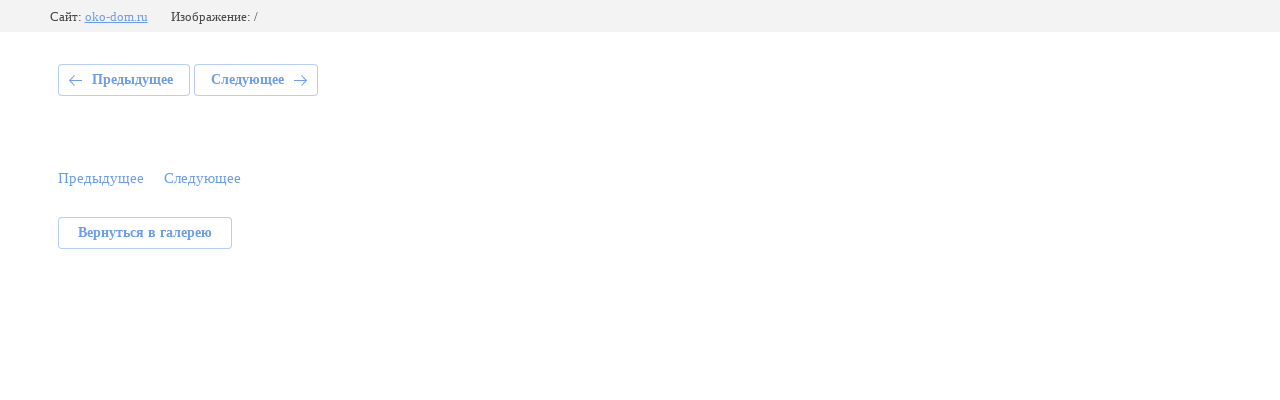

--- FILE ---
content_type: text/html; charset=utf-8
request_url: https://oko-dom.ru/shkafy-kupe/photo/574662701
body_size: 2312
content:
		
	
	





	






	<!doctype html>
	<html lang="ru">
	<head>
		<meta charset="UTF-8">
		<meta name="robots" content="all"/>
		<title>Шкафы-купе</title>
<!-- assets.top -->
<script src="/g/libs/nocopy/1.0.0/nocopy.for.all.js" ></script>
<!-- /assets.top -->

		<meta http-equiv="Content-Type" content="text/html; charset=UTF-8" />
		<meta name="description" content="Шкафы-купе от компании «Оконный дом»" />
		<meta name="keywords" content="оконный дом, шкаф-купе, шкафы, шкаф в прихожую, шкаф в детскую, шкаф в гостиную, монтаж, фото, фотографии, фотогалерея, каталог, новокузнецк, кемерово, томск, новосибирск, барнаул, омск, красноярск, тюмень, пермь, екатеринбург, уфа, самара, тольятти" />
		<meta name="yandex-verification" content="f526b591fc7e320c" />
<meta name="google-site-verification" content="IMVB-So9ILqA23zfr3UNxmcM2URtNCQKKplt_8bCdbM" />

            <!-- 46b9544ffa2e5e73c3c971fe2ede35a5 -->
            <script src='/shared/s3/js/lang/ru.js'></script>
            <script src='/shared/s3/js/common.min.js'></script>
        <link rel='stylesheet' type='text/css' href='/shared/s3/css/calendar.css' /><link rel="stylesheet" href="/g/libs/lightgallery-proxy-to-hs/lightgallery.proxy.to.hs.min.css" media="all" async>
<script src="/g/libs/lightgallery-proxy-to-hs/lightgallery.proxy.to.hs.stub.min.js"></script>
<script src="/g/libs/lightgallery-proxy-to-hs/lightgallery.proxy.to.hs.js" async></script>
<link rel="icon" href="/favicon.ico" type="image/x-icon">

<link rel='stylesheet' type='text/css' href='/t/images/__csspatch/1/patch.css'/>

<!--s3_require-->
<link rel="stylesheet" href="/g/basestyle/1.0.1/gallery2/gallery2.css" type="text/css"/>
<link rel="stylesheet" href="/g/basestyle/1.0.1/gallery2/gallery2.lightblue.css" type="text/css"/>
<script type="text/javascript" src="/g/basestyle/1.0.1/gallery2/gallery2.js" async></script>
<link rel="stylesheet" href="/t/v649/images/mosaic/modules_patch.scss.css" type="text/css"/>
<link rel="stylesheet" href="/t/v649/images/mosaic/symbols/symbol-il16dgzf7_styles.css" type="text/css"/>
<link rel="stylesheet" href="/t/v649/images/mosaic/symbols/symbol-ixaebapy0_styles.css" type="text/css"/>
<link rel="stylesheet" href="/t/v649/images/mosaic/symbols/symbol-iy9mlz5uf_styles.css" type="text/css"/>
<link rel="stylesheet" href="/t/v649/images/mosaic/symbols/symbol-iaideae4w_styles.css" type="text/css"/>
<link rel="stylesheet" href="/t/v649/images/mosaic/symbols/symbol-i019uq6y9_styles.css" type="text/css"/>
<link rel="stylesheet" href="/t/v649/images/mosaic/symbols/symbol-i2ee7ob5c_styles.css" type="text/css"/>
<!--/s3_require-->

<!--s3_goal-->
<script src="/g/s3/goal/1.0.0/s3.goal.js"></script>
<script>new s3.Goal({map:{"324705":{"goal_id":"324705","object_id":"28414305","event":"submit","system":"metrika","label":"OKODOM_BYSTREE","code":"anketa"},"324905":{"goal_id":"324905","object_id":"28414305","event":"submit","system":"analytics","label":"OKODOM_BYSTREE","code":"anketa"},"325105":{"goal_id":"325105","object_id":"28414305","event":"submit","system":"metrika","label":"OKO_VSE","code":"anketa"},"325305":{"goal_id":"325305","object_id":"28414505","event":"submit","system":"metrika","label":"OKODOM_RASSCHITAT","code":"anketa"},"325505":{"goal_id":"325505","object_id":"28414505","event":"submit","system":"analytics","label":"OKODOM_RASSCHITAT","code":"anketa"},"325705":{"goal_id":"325705","object_id":"28414505","event":"submit","system":"metrika","label":"OKO_VSE","code":"anketa"},"325905":{"goal_id":"325905","object_id":"28414705","event":"submit","system":"metrika","label":"OKODOM_ONLINE1","code":"anketa"},"326105":{"goal_id":"326105","object_id":"28414705","event":"submit","system":"analytics","label":"OKODOM_ONLINE1","code":"anketa"},"326305":{"goal_id":"326305","object_id":"28414705","event":"submit","system":"metrika","label":"OKO_VSE","code":"anketa"},"415501":{"goal_id":"415501","object_id":"17016101","event":"submit","system":"metrika","label":"ORDER","code":"anketa"},"415701":{"goal_id":"415701","object_id":"17016101","event":"submit","system":"analytics","label":"ORDER","code":"anketa"},"415901":{"goal_id":"415901","object_id":"17016701","event":"submit","system":"metrika","label":"OKODOM_ONLINE1","code":"anketa"},"416101":{"goal_id":"416101","object_id":"17016701","event":"submit","system":"analytics","label":"OKODOM_ONLINE1","code":"anketa"},"416301":{"goal_id":"416301","object_id":"17016501","event":"submit","system":"metrika","label":"OKODOM_RASSCHITAT","code":"anketa"},"416501":{"goal_id":"416501","object_id":"17016501","event":"submit","system":"analytics","label":"OKODOM_RASSCHITAT","code":"anketa"},"416701":{"goal_id":"416701","object_id":"17016301","event":"submit","system":"metrika","label":"OKODOM_BYSTREE","code":"anketa"},"416901":{"goal_id":"416901","object_id":"17016301","event":"submit","system":"analytics","label":"OKODOM_BYSTREE","code":"anketa"},"1580502":{"goal_id":"1580502","object_id":"17016101","event":"submit","system":"metrika","label":"OKO_VSE","code":"anketa"},"1580702":{"goal_id":"1580702","object_id":"17016301","event":"submit","system":"metrika","label":"OKO_VSE","code":"anketa"},"1580902":{"goal_id":"1580902","object_id":"17016501","event":"submit","system":"metrika","label":"OKO_VSE","code":"anketa"},"1581102":{"goal_id":"1581102","object_id":"17016701","event":"submit","system":"metrika","label":"OKO_VSE","code":"anketa"},"1581302":{"goal_id":"1581302","object_id":"17016901","event":"submit","system":"metrika","label":"OKO_VSE","code":"anketa"}}, goals: [], ecommerce:[]});</script>
<!--/s3_goal-->

	</head>
	<body>
		<div class="g-page g-page-gallery2 g-page-gallery2--photo">

		
		
			<div class="g-panel g-panel--fill g-panel--no-rounded g-panel--fixed-top">
	<div class="g-gallery2-info ">
				<div class="g-gallery2-info__item">
			<div class="g-gallery2-info__item-label">Сайт:</div>
			<a href="//oko-dom.ru" class="g-gallery2-info__item-value">oko-dom.ru</a>

			<div class="g-gallery2-info__item-label">Изображение: /</div>
		</div>
	</div>
</div>
			<h1></h1>
			
										
										
			
			
			<a href="/shkafy-kupe/photo" class="g-button g-button--invert g-button--arr-left">Предыдущее</a>
			<a href="/shkafy-kupe/photo" class="g-button g-button--invert g-button--arr-right">Следующее</a>

			
			<div class="g-gallery2-preview ">
	<img src="">
</div>

			
			<a href="/shkafy-kupe/photo" class="g-gallery2-thumb g-gallery2-thumb--prev">
	<span class="g-gallery2-thumb__image"><img src=""></span>
	<span class="g-link g-link--arr-left">Предыдущее</span>
</a>
			
			<a href="/shkafy-kupe/photo" class="g-gallery2-thumb g-gallery2-thumb--next">
	<span class="g-gallery2-thumb__image"><img src=""></span>
	<span class="g-link g-link--arr-right">Следующее</span>
</a>
			
			<div class="g-line"><a href="/shkafy-kupe/album" class="g-button g-button--invert">Вернуться в галерею</a></div>

		
			</div>

	
<!-- assets.bottom -->
<!-- </noscript></script></style> -->
<script src="/my/s3/js/site.min.js?1768978399" ></script>
<script >/*<![CDATA[*/
var megacounter_key="bc3a77e70a261f76b76759e08d5a5b7a";
(function(d){
    var s = d.createElement("script");
    s.src = "//counter.megagroup.ru/loader.js?"+new Date().getTime();
    s.async = true;
    d.getElementsByTagName("head")[0].appendChild(s);
})(document);
/*]]>*/</script>
<script >/*<![CDATA[*/
$ite.start({"sid":936344,"vid":940601,"aid":1109335,"stid":4,"cp":21,"active":true,"domain":"oko-dom.ru","lang":"ru","trusted":false,"debug":false,"captcha":4});
/*]]>*/</script>
<!-- /assets.bottom -->
</body>
	</html>


--- FILE ---
content_type: text/css
request_url: https://oko-dom.ru/t/images/__csspatch/1/patch.css
body_size: 73
content:
html .blocklist__item__outer--u-i4n9m2cmf:nth-child(5) .text--u-imn8wurcu { border-top-color: rgb(126, 225, 252); }
html .blocklist__item__outer--u-i4n9m2cmf:nth-child(5) .text--u-imn8wurcu { border-right-color: rgb(126, 225, 252); }
html .blocklist__item__outer--u-i4n9m2cmf:nth-child(5) .text--u-imn8wurcu { border-bottom-color: rgb(126, 225, 252); }
html .blocklist__item__outer--u-i4n9m2cmf:nth-child(5) .text--u-imn8wurcu { border-left-color: rgb(126, 225, 252); }
html .text--u-imn8wurcu { border-top-color: rgb(126, 225, 252); }
html .text--u-imn8wurcu { border-right-color: rgb(126, 225, 252); }
html .text--u-imn8wurcu { border-bottom-color: rgb(126, 225, 252); }
html .text--u-imn8wurcu { border-left-color: rgb(126, 225, 252); }


--- FILE ---
content_type: text/css
request_url: https://oko-dom.ru/t/v649/images/mosaic/modules_patch.scss.css
body_size: 8
content:
.text-block-wrap-div a {
  color: #610087; }

.content--u-it4kxaqk7 {
  display: block; }


--- FILE ---
content_type: text/css
request_url: https://oko-dom.ru/t/v649/images/mosaic/symbols/symbol-il16dgzf7_styles.css
body_size: 2696
content:
@font-face { font-family: "Roboto"; font-weight: 100; font-style: normal; font-display: swap; src: url("/g/fonts/roboto/roboto-t.woff2") format("woff2"), url("/g/fonts/roboto/roboto-t.woff") format("woff");}
@font-face { font-family: "Roboto"; font-weight: 100; font-style: italic; font-display: swap; src: url("/g/fonts/roboto/roboto-t-i.woff2") format("woff2"), url("/g/fonts/roboto/roboto-t-i.woff") format("woff");}
@font-face { font-family: "Roboto"; font-weight: 300; font-style: normal; font-display: swap; src: url("/g/fonts/roboto/roboto-l.woff2") format("woff2"), url("/g/fonts/roboto/roboto-l.woff") format("woff");}
@font-face { font-family: "Roboto"; font-weight: 300; font-style: italic; font-display: swap; src: url("/g/fonts/roboto/roboto-l-i.woff2") format("woff2"), url("/g/fonts/roboto/roboto-l-i.woff") format("woff");}
@font-face { font-family: "Roboto"; font-weight: 400; font-style: normal; font-display: swap; src: url("/g/fonts/roboto/roboto-r.woff2") format("woff2"), url("/g/fonts/roboto/roboto-r.woff") format("woff");}
@font-face { font-family: "Roboto"; font-weight: 400; font-style: italic; font-display: swap; src: url("/g/fonts/roboto/roboto-r-i.woff2") format("woff2"), url("/g/fonts/roboto/roboto-r-i.woff") format("woff");}
@font-face { font-family: "Roboto"; font-weight: 500; font-style: normal; font-display: swap; src: url("/g/fonts/roboto/roboto-m.woff2") format("woff2"), url("/g/fonts/roboto/roboto-m.woff") format("woff");}
@font-face { font-family: "Roboto"; font-weight: 500; font-style: italic; font-display: swap; src: url("/g/fonts/roboto/roboto-m-i.woff2") format("woff2"), url("/g/fonts/roboto/roboto-m-i.woff") format("woff");}
@font-face { font-family: "Roboto"; font-weight: 700; font-style: normal; font-display: swap; src: url("/g/fonts/roboto/roboto-b.woff2") format("woff2"), url("/g/fonts/roboto/roboto-b.woff") format("woff");}
@font-face { font-family: "Roboto"; font-weight: 700; font-style: italic; font-display: swap; src: url("/g/fonts/roboto/roboto-b-i.woff2") format("woff2"), url("/g/fonts/roboto/roboto-b-i.woff") format("woff");}
@font-face { font-family: "Roboto"; font-weight: 900; font-style: normal; font-display: swap; src: url("/g/fonts/roboto/roboto-bl.woff2") format("woff2"), url("/g/fonts/roboto/roboto-bl.woff") format("woff");}
@font-face { font-family: "Roboto"; font-weight: 900; font-style: italic; font-display: swap; src: url("/g/fonts/roboto/roboto-bl-i.woff2") format("woff2"), url("/g/fonts/roboto/roboto-bl-i.woff") format("woff");}
:root {
	--color-i810tuqao: 238, 238, 238;
	--color-ics91ibmn: 255, 255, 255;
	--color-i9kk0i15k: 0, 0, 0;
	--color-ihjqzx7q4: 97, 0, 135;
	--color-ivdc7rnxr: 0, 0, 0;
	--color-iyu5b9xg6: 107, 0, 173;
	--color-ilrph7593: 107, 0, 173;
	--color-ivwr1mbc4: 0, 0, 0;
	--color-ixf8d0cfq: 0, 189, 195;
	--color-icysi6rp1: 0, 0, 0;
	--color-ills2qfr1: 238, 238, 238;
	--color-ic1rmd1wu: 0, 0, 0;
	--color-imwx039uh: 0, 0, 0;
	--color-i1oq9d829: 0, 189, 195;
	--color-i8u04cppz: 255, 255, 255;
	--color-ifgksu26a: 0, 204, 227;
	--color-i9npjh3vi: 255, 255, 255;
	--color-iacgcwi0u: 0, 189, 195;
	--color-isvk53qpb: 0, 0, 0;
	--color-i2wbs0dwt: 0, 189, 195;
	--color-i6vmw5pkn: 255, 255, 255;
	--color-ijypqhxxj: 0, 204, 227;
	--color-i9y2kssui: 255, 255, 255;
	--color-ik5ibja2a: 0, 0, 0;
	--color-iomoij9x3: 0, 189, 195;
	--color-i4lroico0: 0, 0, 0;
	--color-if9vqjz5u: 238, 238, 238;
	--color-ipuku1t28: 0, 0, 0;
	--color-isw233l3j: 0, 0, 0;
	--color-i5k8jrk7l: 0, 189, 195;
	--color-iiqqudrad: 255, 255, 255;
	--color-iyk1jbjtw: 0, 204, 227;
	--color-iwzllo3gf: 255, 255, 255;
	--color-ix7ng3v4e: 0, 189, 195;
	--color-i1p9s65ji: 0, 0, 0;
	--color-ihirjq9vv: 0, 189, 195;
	--color-ing36zulh: 255, 255, 255;
	--color-i46dtz5zq: 0, 204, 227;
	--color-iq8rl6y61: 255, 255, 255;
}

.side-panel--u-il16dgzf7 { position: fixed; top: 0px; left: 0px; right: 0px; bottom: 0px; z-index: 10; pointer-events: none; display: block }
.side-panel__button-open--u-ij8qva0tg { width: 65px; min-height: 29px; background-color: rgba(var(--color-i810tuqao), 1); cursor: pointer; -webkit-box-flex: 0; -ms-flex-positive: 0; flex-grow: 0; flex-shrink: 0; margin-left: 0px; pointer-events: auto; height: 65px; margin-top: 72px; margin-right: 0px; display: none }
.side-panel__content--u-i9tp0ev6c { display: none; position: fixed; top: 0px; bottom: 0px; right: auto; width: 265px; background-color: rgba(var(--color-ics91ibmn), 1); box-shadow: 0px 0px 15px 0px rgba(var(--color-i9kk0i15k), 0.5); transform: none; pointer-events: auto; left: 0px }
.side-panel__button-close--u-i13j0on8f { position: absolute; z-index: 1; right: auto; top: 0px; font-size: 0px; width: 65px; min-height: 29px; background-color: rgba(var(--color-ihjqzx7q4), 1); cursor: pointer; left: 100%; height: 65px; margin-top: 69px; border-bottom-right-radius: 3px; border-top-right-radius: 3px; background-image: url("/d/close.png"); background-repeat: no-repeat; background-position: center center; background-size: auto; background-attachment: scroll; transition-property: all; transition-duration: 300ms; transition-delay: 0ms; transition-timing-function: ease }
.side-panel__button-close--u-i13j0on8f:hover, .side-panel__button-close--u-i13j0on8f.is-hover { background-color: rgba(var(--color-iyu5b9xg6), 1) }
.side-panel__button-close--u-i13j0on8f:active, .side-panel__button-close--u-i13j0on8f.is-active { background-color: rgba(var(--color-ilrph7593), 1) }
.side-panel__content-inner--u-iue5nhb5o { overflow-y: auto; max-height: 100%; min-height: 100%; position: relative; z-index: 0; display: -webkit-box; display: -ms-flexbox; display: flex; -webkit-box-orient: vertical; -webkit-box-direction: normal; -ms-flex-direction: column; flex-direction: column }
.side-panel__mask--u-irlmue5tv { display: none; position: absolute; top: 0px; right: 0px; bottom: 0px; left: 0px; background-color: rgba(var(--color-ivdc7rnxr), 0.5); transform: none; pointer-events: auto }
.ver-menu--u-i7p5antak { position: relative; width: 100%; padding-left: 25px; padding-top: 0px; padding-bottom: 0px; padding-right: 25px }
.ver-menu--u-i7p5antak .ver-menu__list { padding-top: 0px; padding-right: 0px; padding-bottom: 0px; padding-left: 0px; margin-top: 0px; margin-right: 0px; margin-bottom: 0px; margin-left: 0px; list-style-type: none }
.ver-menu--u-i7p5antak .ver-menu__link, .ver-menu--u-i7p5antak .ver-menu__sub_link { display: -webkit-box; display: -ms-flexbox; display: flex;  -webkit-box-align: center; -ms-flex-align: center; align-items: center; justify-content: space-between; cursor: pointer; text-decoration-line: none; padding-top: 5px; padding-right: 10px; padding-bottom: 5px; padding-left: 10px; color: rgba(var(--color-ivwr1mbc4), 1); font-family: Arial, Helvetica, sans-serif; font-size: 14px }
.ver-menu--u-i7p5antak .ver-menu__icon { background-color: rgba(var(--color-ixf8d0cfq), 1); width: 30px; height: 30px; margin-left: 6px; border-top-left-radius: 3px; border-top-right-radius: 3px; border-bottom-right-radius: 3px; border-bottom-left-radius: 3px; background-image: url("/d/down.png"); background-repeat: no-repeat; background-position: center center; background-size: 10px auto; background-attachment: scroll; flex-shrink: 0; -webkit-box-flex: 0; -ms-flex-positive: 0; flex-grow: 0; margin-top: 0px }
.ver-menu--u-i7p5antak .ver-menu__sub_icon { background-color: rgba(var(--color-icysi6rp1), 1); width: 10px; height: 10px; margin-left: 10px }
.ver-menu--u-i7p5antak .ver-menu__sub_list { display: none; z-index: 10; list-style-type: none; background-color: rgba(var(--color-ills2qfr1), 1); padding-top: 7px; padding-right: 7px; padding-bottom: 7px; padding-left: 7px; margin-top: 0px; margin-right: 0px; margin-bottom: 0px; margin-left: 0px; border-top-left-radius: 3px; border-top-right-radius: 3px; border-bottom-right-radius: 3px; border-bottom-left-radius: 3px }
.ver-menu--u-i7p5antak .ver-menu__sub_item { vertical-align: top }
.ver-menu--u-i7p5antak .ver-menu__sub_link { cursor: pointer; text-decoration-line: none; padding-top: 5px; padding-right: 10px; padding-bottom: 5px; padding-left: 10px; color: rgba(var(--color-ic1rmd1wu), 1); font-size: 14px }
.ver-menu--u-i7p5antak .ver-menu__link { padding-bottom: 10px; padding-top: 10px; height: auto; min-height: 50px; font-family: Roboto, sans-serif; font-size: 15px; margin-left: 0px; margin-top: 0px; transition-property: all; transition-duration: 300ms; transition-delay: 0ms; transition-timing-function: ease }
.ver-menu--u-i7p5antak .ver-menu__item { border-bottom-style: solid; border-bottom-width: 1px; border-bottom-color: rgba(var(--color-imwx039uh), 0.1) }
.ver-menu--u-i7p5antak .ver-menu__item:last-child { border-bottom-width: 1px }
.ver-menu--u-i7p5antak .ver-menu__link:hover, .ver-menu--u-i7p5antak .ver-menu__link.is-hover { background-color: rgba(var(--color-i1oq9d829), 1); color: rgba(var(--color-i8u04cppz), 1); border-top-left-radius: 3px; border-top-right-radius: 3px; border-bottom-right-radius: 3px; border-bottom-left-radius: 3px }
.ver-menu--u-i7p5antak .ver-menu__link:active, .ver-menu--u-i7p5antak .ver-menu__link.is-active { background-color: rgba(var(--color-ifgksu26a), 1); border-top-left-radius: 3px; border-top-right-radius: 3px; border-bottom-right-radius: 3px; border-bottom-left-radius: 3px; color: rgba(var(--color-i9npjh3vi), 1) }
.ver-menu--u-i7p5antak .ver-menu__sub_list > .ver-menu__sub_item { border-bottom-style: solid; border-bottom-width: 1px; border-bottom-color: rgba(var(--color-isvk53qpb), 0.1) }
.ver-menu--u-i7p5antak .ver-menu__sub_list > .ver-menu__sub_item:last-child { border-bottom-width: 0px }
.ver-menu--u-i7p5antak .ver-menu__sub_list > .ver-menu__sub_item > .ver-menu__sub_link { font-family: Roboto, sans-serif; line-height: 13px; padding-bottom: 10px; padding-top: 10px; transition-property: all; transition-duration: 300ms; transition-delay: 0ms; transition-timing-function: ease }
.ver-menu--u-i7p5antak .ver-menu__sub_list > .ver-menu__sub_item > .ver-menu__sub_link:hover, .ver-menu--u-i7p5antak .ver-menu__sub_list > .ver-menu__sub_item > .ver-menu__sub_link.is-hover { background-color: rgba(var(--color-i2wbs0dwt), 1); color: rgba(var(--color-i6vmw5pkn), 1); border-top-left-radius: 3px; border-top-right-radius: 3px; border-bottom-right-radius: 3px; border-bottom-left-radius: 3px; line-height: 13px }
.ver-menu--u-i7p5antak .ver-menu__sub_list > .ver-menu__sub_item > .ver-menu__sub_link:active, .ver-menu--u-i7p5antak .ver-menu__sub_list > .ver-menu__sub_item > .ver-menu__sub_link.is-active { background-color: rgba(var(--color-ijypqhxxj), 1); color: rgba(var(--color-i9y2kssui), 1); border-top-left-radius: 3px; border-top-right-radius: 3px; border-bottom-right-radius: 3px; border-bottom-left-radius: 3px }
.ver-menu--u-i7p5antak .ver-menu__sub_list > .ver-menu__sub_item > .ver-menu__sub_link > .ver-menu__sub_icon { flex-shrink: 0; width: 25px; height: 25px; background-color: rgba(var(--color-iacgcwi0u), 1); border-top-left-radius: 3px; border-top-right-radius: 3px; border-bottom-right-radius: 3px; border-bottom-left-radius: 3px; background-image: url("/d/down.png"); background-repeat: no-repeat; background-position: center center; background-size: 10px auto; background-attachment: scroll; -webkit-box-flex: 0; -ms-flex-positive: 0; flex-grow: 0 }
.ver-menu--u-i7p5antak .ver-menu__sub_list .ver-menu__sub_list > .ver-menu__sub_item > .ver-menu__sub_link { margin-left: 0px }
.ver-menu--u-il5j60e74 { position: relative; width: 100%; padding-left: 25px; padding-top: 25px; padding-bottom: 0px; padding-right: 25px; display: block; -webkit-box-orient: vertical; -webkit-box-direction: normal; -ms-flex-direction: column; flex-direction: column; -ms-flex-order: -1; -webkit-order: -1; order: -1 }
.ver-menu--u-il5j60e74 .ver-menu__list { padding-top: 0px; padding-right: 0px; padding-bottom: 0px; padding-left: 0px; margin-top: 0px; margin-right: 0px; margin-bottom: 0px; margin-left: 0px; list-style-type: none }
.ver-menu--u-il5j60e74 .ver-menu__link, .ver-menu--u-il5j60e74 .ver-menu__sub_link { display: -webkit-box; display: -ms-flexbox; display: flex;  -webkit-box-align: center; -ms-flex-align: center; align-items: center; justify-content: space-between; cursor: pointer; text-decoration-line: none; padding-top: 5px; padding-right: 10px; padding-bottom: 5px; padding-left: 10px; color: rgba(var(--color-ik5ibja2a), 1); font-family: Arial, Helvetica, sans-serif; font-size: 14px }
.ver-menu--u-il5j60e74 .ver-menu__icon { background-color: rgba(var(--color-iomoij9x3), 1); width: 30px; height: 30px; margin-left: 6px; border-top-left-radius: 3px; border-top-right-radius: 3px; border-bottom-right-radius: 3px; border-bottom-left-radius: 3px; background-image: url("/d/down.png"); background-repeat: no-repeat; background-position: center center; background-size: 10px auto; background-attachment: scroll; flex-shrink: 0; -webkit-box-flex: 0; -ms-flex-positive: 0; flex-grow: 0; margin-top: 0px }
.ver-menu--u-il5j60e74 .ver-menu__sub_icon { background-color: rgba(var(--color-i4lroico0), 1); width: 10px; height: 10px; margin-left: 10px }
.ver-menu--u-il5j60e74 .ver-menu__sub_list { display: none; z-index: 10; list-style-type: none; background-color: rgba(var(--color-if9vqjz5u), 1); padding-top: 7px; padding-right: 7px; padding-bottom: 7px; padding-left: 7px; margin-top: 0px; margin-right: 0px; margin-bottom: 0px; margin-left: 0px; border-top-left-radius: 3px; border-top-right-radius: 3px; border-bottom-right-radius: 3px; border-bottom-left-radius: 3px }
.ver-menu--u-il5j60e74 .ver-menu__sub_item { vertical-align: top }
.ver-menu--u-il5j60e74 .ver-menu__sub_link { cursor: pointer; text-decoration-line: none; padding-top: 5px; padding-right: 10px; padding-bottom: 5px; padding-left: 10px; color: rgba(var(--color-ipuku1t28), 1); font-size: 14px }
.ver-menu--u-il5j60e74 .ver-menu__link { padding-bottom: 10px; padding-top: 10px; height: auto; min-height: 50px; font-family: Roboto, sans-serif; font-size: 15px; margin-left: 0px; margin-top: 0px; transition-property: all; transition-duration: 300ms; transition-delay: 0ms; transition-timing-function: ease }
.ver-menu--u-il5j60e74 .ver-menu__item { border-bottom-style: solid; border-bottom-width: 1px; border-bottom-color: rgba(var(--color-isw233l3j), 0.1) }
.ver-menu--u-il5j60e74 .ver-menu__item:last-child { border-bottom-width: 0px }
.ver-menu--u-il5j60e74 .ver-menu__link:hover, .ver-menu--u-il5j60e74 .ver-menu__link.is-hover { background-color: rgba(var(--color-i5k8jrk7l), 1); color: rgba(var(--color-iiqqudrad), 1); border-top-left-radius: 3px; border-top-right-radius: 3px; border-bottom-right-radius: 3px; border-bottom-left-radius: 3px }
.ver-menu--u-il5j60e74 .ver-menu__link:active, .ver-menu--u-il5j60e74 .ver-menu__link.is-active { background-color: rgba(var(--color-iyk1jbjtw), 1); border-top-left-radius: 3px; border-top-right-radius: 3px; border-bottom-right-radius: 3px; border-bottom-left-radius: 3px; color: rgba(var(--color-iwzllo3gf), 1) }
.ver-menu--u-il5j60e74 .ver-menu__sub_list > .ver-menu__sub_item { border-bottom-style: solid; border-bottom-width: 1px; border-bottom-color: rgba(var(--color-i1p9s65ji), 0.1) }
.ver-menu--u-il5j60e74 .ver-menu__sub_list > .ver-menu__sub_item:last-child { border-bottom-width: 0px }
.ver-menu--u-il5j60e74 .ver-menu__sub_list > .ver-menu__sub_item > .ver-menu__sub_link { font-family: Roboto, sans-serif; line-height: 13px; padding-bottom: 10px; padding-top: 10px; transition-property: all; transition-duration: 300ms; transition-delay: 0ms; transition-timing-function: ease }
.ver-menu--u-il5j60e74 .ver-menu__sub_list > .ver-menu__sub_item > .ver-menu__sub_link:hover, .ver-menu--u-il5j60e74 .ver-menu__sub_list > .ver-menu__sub_item > .ver-menu__sub_link.is-hover { background-color: rgba(var(--color-ihirjq9vv), 1); color: rgba(var(--color-ing36zulh), 1); border-top-left-radius: 3px; border-top-right-radius: 3px; border-bottom-right-radius: 3px; border-bottom-left-radius: 3px; line-height: 13px }
.ver-menu--u-il5j60e74 .ver-menu__sub_list > .ver-menu__sub_item > .ver-menu__sub_link:active, .ver-menu--u-il5j60e74 .ver-menu__sub_list > .ver-menu__sub_item > .ver-menu__sub_link.is-active { background-color: rgba(var(--color-i46dtz5zq), 1); color: rgba(var(--color-iq8rl6y61), 1); border-top-left-radius: 35px; border-top-right-radius: 35px; border-bottom-right-radius: 35px; border-bottom-left-radius: 35px }
.ver-menu--u-il5j60e74 .ver-menu__sub_list > .ver-menu__sub_item > .ver-menu__sub_link > .ver-menu__sub_icon { flex-shrink: 0; width: 25px; height: 25px; background-color: rgba(var(--color-ix7ng3v4e), 1); border-top-left-radius: 3px; border-top-right-radius: 3px; border-bottom-right-radius: 3px; border-bottom-left-radius: 3px; background-image: url("/d/down.png"); background-repeat: no-repeat; background-position: center center; background-size: 10px auto; background-attachment: scroll; -webkit-box-flex: 0; -ms-flex-positive: 0; flex-grow: 0 }
.ver-menu--u-il5j60e74 .ver-menu__sub_list .ver-menu__sub_list > .ver-menu__sub_item > .ver-menu__sub_link { margin-left: 0px }

@media (max-width: 991px) {
	.side-panel--u-il16dgzf7 { display: block }
	.side-panel__button-open--u-ij8qva0tg { width: 50px; height: 50px; margin-top: 5px; margin-left: 5px; border-top-left-radius: 3px; border-top-right-radius: 3px; border-bottom-right-radius: 3px; border-bottom-left-radius: 3px; background-image: url("/d/more.png"); background-repeat: no-repeat; background-position: center center; background-size: auto; background-attachment: scroll; display: block }
}

@media (max-width: 767px) {
	.side-panel--u-il16dgzf7 { display: block }
}

@media (max-width: 479px) {
	.side-panel--u-il16dgzf7 { display: block }
	.side-panel__button-close--u-i13j0on8f { width: 55px; height: 55px }
}

--- FILE ---
content_type: text/css
request_url: https://oko-dom.ru/t/v649/images/mosaic/symbols/symbol-ixaebapy0_styles.css
body_size: 3236
content:
@font-face { font-family: "Roboto"; font-weight: 100; font-style: normal; font-display: swap; src: url("/g/fonts/roboto/roboto-t.woff2") format("woff2"), url("/g/fonts/roboto/roboto-t.woff") format("woff");}
@font-face { font-family: "Roboto"; font-weight: 100; font-style: italic; font-display: swap; src: url("/g/fonts/roboto/roboto-t-i.woff2") format("woff2"), url("/g/fonts/roboto/roboto-t-i.woff") format("woff");}
@font-face { font-family: "Roboto"; font-weight: 300; font-style: normal; font-display: swap; src: url("/g/fonts/roboto/roboto-l.woff2") format("woff2"), url("/g/fonts/roboto/roboto-l.woff") format("woff");}
@font-face { font-family: "Roboto"; font-weight: 300; font-style: italic; font-display: swap; src: url("/g/fonts/roboto/roboto-l-i.woff2") format("woff2"), url("/g/fonts/roboto/roboto-l-i.woff") format("woff");}
@font-face { font-family: "Roboto"; font-weight: 400; font-style: normal; font-display: swap; src: url("/g/fonts/roboto/roboto-r.woff2") format("woff2"), url("/g/fonts/roboto/roboto-r.woff") format("woff");}
@font-face { font-family: "Roboto"; font-weight: 400; font-style: italic; font-display: swap; src: url("/g/fonts/roboto/roboto-r-i.woff2") format("woff2"), url("/g/fonts/roboto/roboto-r-i.woff") format("woff");}
@font-face { font-family: "Roboto"; font-weight: 500; font-style: normal; font-display: swap; src: url("/g/fonts/roboto/roboto-m.woff2") format("woff2"), url("/g/fonts/roboto/roboto-m.woff") format("woff");}
@font-face { font-family: "Roboto"; font-weight: 500; font-style: italic; font-display: swap; src: url("/g/fonts/roboto/roboto-m-i.woff2") format("woff2"), url("/g/fonts/roboto/roboto-m-i.woff") format("woff");}
@font-face { font-family: "Roboto"; font-weight: 700; font-style: normal; font-display: swap; src: url("/g/fonts/roboto/roboto-b.woff2") format("woff2"), url("/g/fonts/roboto/roboto-b.woff") format("woff");}
@font-face { font-family: "Roboto"; font-weight: 700; font-style: italic; font-display: swap; src: url("/g/fonts/roboto/roboto-b-i.woff2") format("woff2"), url("/g/fonts/roboto/roboto-b-i.woff") format("woff");}
@font-face { font-family: "Roboto"; font-weight: 900; font-style: normal; font-display: swap; src: url("/g/fonts/roboto/roboto-bl.woff2") format("woff2"), url("/g/fonts/roboto/roboto-bl.woff") format("woff");}
@font-face { font-family: "Roboto"; font-weight: 900; font-style: italic; font-display: swap; src: url("/g/fonts/roboto/roboto-bl-i.woff2") format("woff2"), url("/g/fonts/roboto/roboto-bl-i.woff") format("woff");}
:root {
	--color-i0iw80hut: 255, 255, 255;
	--color-i43e32hf5: 255, 255, 255;
	--color-ignjpggqn: 226, 226, 226;
	--color-i6reyvnfn: 226, 226, 226;
	--color-iq2fdxb88: 226, 226, 226;
	--color-ighoo04fd: 226, 226, 226;
	--color-irtut1r8y: 0, 189, 195;
	--color-ihfknl15g: 255, 255, 255;
	--color-ild43d5ge: 255, 255, 255;
	--color-iftffnm3i: 0, 0, 238;
	--color-it95p3uh6: 0, 0, 0;
	--color-ipwkmpcv4: 56, 163, 204;
	--color-iy2yu0i58: 49, 49, 49;
	--color-i14z5qy9f: 155, 155, 155;
	--color-ipg5nu1oa: 55, 52, 53;
	--color-ikmsy0i2n: 54, 54, 54;
	--color-iw5tpktmu: 55, 52, 53;
	--color-ifrnicxt8: 70, 70, 70;
	--color-imqq77652: 105, 105, 105;
	--color-iys4iwbss: 97, 0, 135;
	--color-i81ugrhua: 255, 255, 255;
	--color-iumop1nm0: 0, 0, 0;
	--color-i7i8arqxq: 0, 0, 0;
	--color-ipn9ctqtj: 232, 64, 0;
	--color-ighnj5i9v: 0, 189, 195;
	--color-iwxtlkyfk: 254, 254, 254;
	--color-iqh65pdc1: 235, 235, 235;
	--color-iosl23h6e: 235, 235, 235;
}

.link-universal--u-iclul3i1v { display: -webkit-inline-box; display: -ms-inline-flexbox; display: inline-flex; cursor: pointer; vertical-align: top; padding-top: 0px; padding-right: 0px; padding-bottom: 0px; padding-left: 0px; font-family: Arial, Helvetica, sans-serif; font-size: 12px; line-height: normal; background-color: rgba(var(--color-i0iw80hut), 1); color: rgba(var(--color-i43e32hf5), 1); position: fixed; text-decoration-line: none; width: 65px; height: 65px; border-top-left-radius: 3px; border-top-right-radius: 3px; border-bottom-right-radius: 3px; border-bottom-left-radius: 3px; border-top-style: solid; border-top-width: 1px; border-right-style: solid; border-right-width: 1px; border-bottom-style: solid; border-bottom-width: 1px; border-left-style: solid; border-left-width: 1px; border-top-color: rgba(var(--color-ignjpggqn), 1); border-right-color: rgba(var(--color-i6reyvnfn), 1); border-bottom-color: rgba(var(--color-iq2fdxb88), 1); border-left-color: rgba(var(--color-ighoo04fd), 1); background-image: url("/d/more.png"); background-repeat: no-repeat; background-position: center center; background-size: auto; background-attachment: scroll; flex-shrink: 0; transition-property: all; transition-duration: 300ms; transition-delay: 0ms; transition-timing-function: ease; z-index: 15 }
.link-universal--u-iclul3i1v:hover, .link-universal--u-iclul3i1v.is-hover { background-color: rgba(var(--color-iqh65pdc1), 1) }
.link-universal--u-iclul3i1v:active, .link-universal--u-iclul3i1v.is-active { background-color: rgba(var(--color-iosl23h6e), 1) }
.text--u-ix6l7uhxq { display: none }
.div--u-iv6vg0czp { width: 1700px; position: absolute; display: inline-block; min-height: 65px; height: 65px; background-color: rgba(var(--color-irtut1r8y), 1); left: -1719px; border-bottom-right-radius: 3px; border-top-right-radius: 3px; margin-left: auto; margin-right: auto }
.container--u-ixaebapy0 { width: 100%; max-width: 1150px; margin-top: 0px; margin-right: auto; margin-bottom: 0px; margin-left: auto; position: relative; padding-left: 0px; display: -webkit-box; display: -ms-flexbox; display: flex;  -webkit-box-align: center; -ms-flex-align: center; align-items: center }
.div--u-ix4px3u23 { width: 100%; position: relative; -webkit-box-flex: 0; -ms-flex-positive: 0; flex-grow: 0; height: auto; display: -webkit-box; display: -ms-flexbox; display: flex; margin-top: 0px; margin-bottom: 0; justify-content: flex-start;  -webkit-box-align: center; -ms-flex-align: center; align-items: center; margin-left: 85px; padding-top: 0px }
.link-universal--u-iw304gr9k { display: block; cursor: none; text-decoration-line: none; margin-right: 18px; flex-shrink: 0; -webkit-box-flex: 0; -ms-flex-positive: 0; flex-grow: 0; z-index: 1 }
.imageFit--u-iv03l5c1y { position: relative; display: block; vertical-align: top; overflow-x: hidden; overflow-y: hidden; width: 100%; height: 65px; margin-left: 0px; margin-top: 0px; margin-right: 0px; background-color: rgba(var(--color-ihfknl15g), 1); background-image: linear-gradient(rgba(var(--color-ild43d5ge), 1) 0%, rgba(var(--color-ild43d5ge), 1) 100%); background-repeat: no-repeat; background-position: left 0px top 0px; background-size: auto; background-attachment: scroll; outline-color: rgba(var(--color-iftffnm3i), 0); opacity: 1 }
.imageFit__img--u-igsvzl1ho { object-fit: contain; width: 100%; height: 100% }
.imageFit__overlay--u-in64kvo6y { display: none; position: absolute; left: 0px; right: 0px; top: 0px; bottom: 0px; background-color: rgba(var(--color-it95p3uh6), 0.4) }
.imageFit__zoom--u-imhboo7g4 { display: none; position: absolute; right: 10px; bottom: 10px; width: 20px; height: 20px; background-color: rgba(var(--color-ipwkmpcv4), 1) }
.svg_image--u-i9uzm71m0 { position: relative; display: -webkit-inline-box; display: -ms-inline-flexbox; display: inline-flex; vertical-align: top; justify-content: center;  -webkit-box-align: center; -ms-flex-align: center; align-items: center; height: 20px; width: 20px; overflow-x: hidden; overflow-y: hidden }
.svg_image--u-i9uzm71m0 svg { flex-shrink: 0; width: 100%; height: 100% }
.div--u-ins9xr7ym { width: auto; position: relative; display: block; margin-top: 0; margin-bottom: 0; margin-left: 0px; margin-right: 0px }
.link-universal--u-ijuihovsw { display: -webkit-inline-box; display: -ms-inline-flexbox; display: inline-flex; cursor: pointer; text-decoration-line: none; width: 100% }
.heading--u-ijmti1n0w { font-size: 25px; line-height: normal; margin-top: 0px; margin-right: 0px; margin-bottom: 0px; margin-left: 0px; display: -webkit-box; display: -ms-flexbox; display: flex; position: relative; color: rgba(var(--color-iy2yu0i58), 1); font-weight: 700 }
.text--u-ibdqi8tf5 { display: -webkit-box; display: -ms-flexbox; display: flex; font-size: 15px; line-height: normal; vertical-align: top; position: relative; color: rgba(var(--color-i14z5qy9f), 1); font-weight: 400 }
.div--u-iepaqglj4 { width: 427px; position: relative; display: -webkit-box; display: -ms-flexbox; display: flex; margin-left: 0; margin-right: 0; -webkit-box-flex: 1; -ms-flex-positive: 1; flex-grow: 1; flex-shrink: 0; margin-top: 0; margin-bottom: 0;  -webkit-box-align: center; -ms-flex-align: center; align-items: center; justify-content: space-between }
.div--u-ih3cfsms5 { width: 254px; position: relative; display: -webkit-box; display: -ms-flexbox; display: flex; -webkit-box-flex: 0; -ms-flex-positive: 0; flex-grow: 0; flex-shrink: 1; height: 84px; margin-top: 0px; margin-bottom: 0px }
.div--u-iosdl426e { width: 35px; position: relative; display: -webkit-box; display: -ms-flexbox; display: flex; height: 35px; margin-left: 0px; margin-right: 015px; margin-top: auto; margin-bottom: auto;  -webkit-box-align: center; -ms-flex-align: center; align-items: center; justify-content: center; -webkit-box-flex: 1; -ms-flex-positive: 1; flex-grow: 1; flex-shrink: 0 }
.svg_image--u-i5b715kwx { position: relative; display: -webkit-inline-box; display: -ms-inline-flexbox; display: inline-flex; vertical-align: top; justify-content: center;  -webkit-box-align: center; -ms-flex-align: center; align-items: center; height: 25px; width: 25px; overflow-x: hidden; overflow-y: hidden; opacity: 1 }
.svg_image--u-i5b715kwx > svg { flex-shrink: 0 }
.svg_image--u-i5b715kwx svg { width: 100%; height: 100% }
.svg_image--u-i5b715kwx .g-ihng93pna { fill: rgba(var(--color-ipg5nu1oa), 1) }
.svg_image--u-i5b715kwx .g-id8gdmhh9 { fill: rgba(var(--color-iw5tpktmu), 1) }
.svg_image--u-i5b715kwx .path-iz2kwn67c { fill: rgba(var(--color-ighnj5i9v), 1) }
.div--u-ixrh4oryz { width: 100%; position: relative; display: inline-block; -webkit-box-flex: 0; -ms-flex-positive: 0; flex-grow: 0; flex-shrink: 1; margin-left: 0px; margin-top: auto; margin-bottom: auto }
.heading--u-i1gzk887l { font-size: 13px; line-height: normal; margin-top: 0px; margin-right: 0px; margin-bottom: 0px; margin-left: 0px; display: -webkit-box; display: -ms-flexbox; display: flex; position: relative; color: rgba(var(--color-ikmsy0i2n), 0.75) }
.list__item--u-ird83f7i9 { padding-top: 0px; padding-right: 0px; padding-bottom: 0px; padding-left: 0px }
.list--u-iykslx7bb { display: block; margin-bottom: 0px; overflow-y: visible; overflow-x: visible }
.link-universal--u-i1249togc { display: -webkit-box; display: -ms-flexbox; display: flex; cursor: pointer; text-decoration-line: none }
.text--u-in65r6wcm { color: rgba(var(--color-ifrnicxt8), 1); font-weight: 700; font-size: 18px }
.text--u-i9if89ye9 { display: -webkit-box; display: -ms-flexbox; display: flex; font-size: 12px; line-height: normal; vertical-align: top; position: relative; color: rgba(var(--color-imqq77652), 0.75) }
.link-universal--u-ipq8gyhxj { display: -webkit-inline-box; display: -ms-inline-flexbox; display: inline-flex; cursor: pointer; vertical-align: top; padding-top: 5px; padding-right: 29px; padding-bottom: 5px; padding-left: 17px; font-family: Roboto, sans-serif; font-size: 16px; line-height: 14px; background-color: rgba(var(--color-iys4iwbss), 1); color: rgba(var(--color-i81ugrhua), 1); position: relative; text-decoration-line: none; width: 180px; height: 65px; justify-content: center;  -webkit-box-align: center; -ms-flex-align: center; align-items: center; border-top-left-radius: 3px; border-top-right-radius: 3px; border-bottom-right-radius: 3px; border-bottom-left-radius: 3px; background-image: none; background-repeat: repeat; background-position: 0 0; background-size: auto; background-attachment: scroll; text-transform: none; font-weight: 300; margin-left: 15px; -webkit-box-flex: 0; -ms-flex-positive: 0; flex-grow: 0; flex-shrink: 0; box-shadow: none; transition-property: all; transition-duration: 300ms; transition-delay: 0ms; transition-timing-function: ease }
.link-universal--u-ipq8gyhxj:hover, .link-universal--u-ipq8gyhxj.is-hover { background-image: none; background-repeat: repeat; background-position: 0 0; background-size: auto; background-attachment: scroll; opacity: 0.8; box-shadow: none }
.link-universal--u-ipq8gyhxj:active, .link-universal--u-ipq8gyhxj.is-active { background-image: none; background-repeat: repeat; background-position: 0 0; background-size: auto; background-attachment: scroll; opacity: 0.9 }
.svg_image--u-iyzn1q1js { position: relative; display: -webkit-inline-box; display: -ms-inline-flexbox; display: inline-flex; vertical-align: top; justify-content: center;  -webkit-box-align: center; -ms-flex-align: center; align-items: center; height: 25px; width: 25px; overflow-x: hidden; overflow-y: hidden; margin-right: 15px; flex-shrink: 0; -webkit-box-flex: 1; -ms-flex-positive: 1; flex-grow: 1 }
.svg_image--u-iyzn1q1js > svg { flex-shrink: 0 }
.svg_image--u-iyzn1q1js svg { width: 100%; height: 100% }
.svg_image--u-iyzn1q1js .path-ii0s9u4ir { fill: rgba(var(--color-iwxtlkyfk), 1) }
.text--u-i0jcnk7og { font-size: 20px; letter-spacing: 1px; line-height: 18px; margin-left: 0; margin-right: 0 }

@media (max-width: 991px) {
	.div--u-ix4px3u23 { margin-top: 0px; -webkit-box-orient: horizontal; -webkit-box-direction: normal; -ms-flex-direction: row; flex-direction: row; margin-left: 0px; justify-content: flex-start }
	.heading--u-ijmti1n0w { text-align: left }
	.text--u-ibdqi8tf5 { text-align: left; justify-content: flex-start; margin-left: 0px; margin-right: 0px }
	.div--u-ins9xr7ym { width: 100%; display: -webkit-box; display: -ms-flexbox; display: flex; -webkit-box-orient: vertical; -webkit-box-direction: normal; -ms-flex-direction: column; flex-direction: column; -webkit-box-align: start; -ms-flex-align: start; align-items: flex-start }
	.link-universal--u-ijuihovsw { justify-content: flex-start;  -webkit-box-align: center; -ms-flex-align: center; align-items: center }
	.link-universal--u-iw304gr9k { margin-right: 25px; margin-bottom: 0px }
	.imageFit--u-iv03l5c1y { width: 100%; height: 70px }
	.heading--u-i1gzk887l { display: none }
	.text--u-i9if89ye9 { display: block; text-align: left }
	.div--u-ih3cfsms5 { width: 100% }
	.svg_image--u-i5b715kwx { display: none }
	.div--u-iosdl426e { display: none }
	.link-universal--u-i1249togc { justify-content: flex-start; text-align: left }
	.text--u-in65r6wcm { text-align: left }
	.div--u-iepaqglj4 { display: none }
	.div--u-iv6vg0czp { display: none }
	.link-universal--u-iclul3i1v { width: 50px; height: 50px; display: none }
}

@media (max-width: 767px) {
	.text--u-in65r6wcm { margin-left: 0px; margin-right: 0px; width: 100% }
	.link-universal--u-i1249togc { margin-left: 0px; margin-right: 0px; width: 100% }
	.list__item--u-ird83f7i9 { margin-left: 0px; margin-right: 0px; width: 100% }
	.list--u-iykslx7bb { margin-left: 0px; margin-right: 0px; width: 100% }
	.div--u-ixrh4oryz { margin-left: 0px; margin-right: 0px; width: 100% }
	.div--u-ih3cfsms5 { margin-left: 0px; margin-right: 0px; width: 100% }
	.div--u-ix4px3u23 { -webkit-box-orient: vertical; -webkit-box-direction: normal; -ms-flex-direction: column; flex-direction: column; justify-content: center }
	.div--u-ins9xr7ym {  -webkit-box-align: center; -ms-flex-align: center; align-items: center }
	.link-universal--u-ijuihovsw { justify-content: center }
}

@media (max-width: 479px) {
	.heading--u-ijmti1n0w { font-size: 22px }
	.text--u-ibdqi8tf5 { font-size: 13px }
	.imageFit--u-iv03l5c1y { width: 100%; height: 55px }
	.link-universal--u-iw304gr9k { margin-right: 0px; margin-left: 0px }
	.div--u-ix4px3u23 { -webkit-box-orient: vertical; -webkit-box-direction: normal; -ms-flex-direction: column; flex-direction: column; -webkit-box-align: start; -ms-flex-align: start; align-items: flex-start }
}

--- FILE ---
content_type: text/css
request_url: https://oko-dom.ru/t/v649/images/mosaic/symbols/symbol-iy9mlz5uf_styles.css
body_size: 2028
content:

:root {
	--color-ifylwb3r1: 20, 28, 36;
	--color-isbkwxa4o: 255, 255, 255;
	--color-i38fapu2q: 55, 52, 53;
	--color-iswxsl0kg: 255, 255, 255;
	--color-iilxpc7ke: 55, 52, 53;
	--color-ibd1o4u1k: 255, 255, 255;
	--color-iuhfxden1: 255, 255, 255;
	--color-i8m3nmj5q: 255, 255, 255;
	--color-iv28ae6a3: 55, 52, 53;
	--color-igvd348vp: 55, 52, 53;
	--color-i46xx6gie: 255, 255, 255;
	--color-igwa1ybcy: 74, 144, 226;
	--color-itr4v91mu: 74, 144, 226;
	--color-ift8kfy63: 74, 144, 226;
	--color-is21dohha: 74, 144, 226;
	--color-ifyya9h3y: 254, 254, 254;
	--color-iqtx90zzp: 254, 254, 254;
	--color-ibexgaivf: 254, 254, 254;
	--color-i4p98if9u: 20, 28, 36;
	--color-iu8pww9sz: 255, 255, 255;
}

.section--u-iy9mlz5uf { display: block; width: 100%; position: relative; background-color: rgba(var(--color-ifylwb3r1), 1); padding-left: 4.66%; padding-right: 4.66% }
.container--u-ivpkv03kd { width: 100%; max-width: 1200px; margin-top: 0px; margin-right: auto; margin-bottom: 0px; margin-left: auto; position: relative; border-bottom-style: solid; border-bottom-width: 1px; border-bottom-color: rgba(var(--color-isbkwxa4o), 0.15); display: -webkit-box; display: -ms-flexbox; display: flex; padding-bottom: 35px; padding-top: 35px;  -webkit-box-align: center; -ms-flex-align: center; align-items: center }
.div--u-i1ex7nk3k { width: 33%; position: relative; display: -webkit-box; display: -ms-flexbox; display: flex; -webkit-box-flex: 0; -ms-flex-positive: 0; flex-grow: 0; flex-shrink: 1;  -webkit-box-align: center; -ms-flex-align: center; align-items: center; margin-left: 0px; margin-top: 0px }
.div--u-ihjxmi9fa { width: 35px; position: relative; display: -webkit-box; display: -ms-flexbox; display: flex; height: 35px; margin-left: 0px; margin-right: 015px; margin-top: 0; margin-bottom: 0;  -webkit-box-align: center; -ms-flex-align: center; align-items: center; justify-content: center; flex-shrink: 0 }
.svg_image--u-imwtzz7l2 { position: relative; display: -webkit-inline-box; display: -ms-inline-flexbox; display: inline-flex; vertical-align: top; justify-content: center;  -webkit-box-align: center; -ms-flex-align: center; align-items: center; height: 25px; width: 25px; overflow-x: hidden; overflow-y: hidden; opacity: 1; flex-shrink: 0 }
.svg_image--u-imwtzz7l2 > svg { flex-shrink: 0 }
.svg_image--u-imwtzz7l2 svg { width: 100%; height: 100% }
.svg_image--u-imwtzz7l2 .g-ihng93pna { fill: rgba(var(--color-i38fapu2q), 1) }
.svg_image--u-imwtzz7l2 .g-id8gdmhh9 { fill: rgba(var(--color-iilxpc7ke), 1) }
.svg_image--u-imwtzz7l2 .path-igqnx7jbv { fill: rgba(var(--color-ifyya9h3y), 1) }
.div--u-in5hmbpjd { width: 100%; position: relative; display: inline-block; -webkit-box-flex: 0; -ms-flex-positive: 0; flex-grow: 0; flex-shrink: 1 }
.heading--u-iv7e92kdq { font-size: 13px; line-height: normal; margin-top: 0px; margin-right: 0px; margin-bottom: 0px; margin-left: 0px; display: -webkit-box; display: -ms-flexbox; display: flex; position: relative; color: rgba(var(--color-iswxsl0kg), 0.75) }
.list__item--u-ix1q2veod { padding-top: 0px; padding-right: 0px; padding-bottom: 0px; padding-left: 0px }
.list--u-ir2o5njju { display: block; margin-bottom: 0px; overflow-y: visible; overflow-x: visible }
.link-universal--u-iaeoj7e3b { display: -webkit-box; display: -ms-flexbox; display: flex; cursor: pointer; text-decoration-line: none }
.text--u-isqahjdqc { color: rgba(var(--color-ibd1o4u1k), 1); font-weight: 700; font-size: 18px }
.text--u-i8gb4udfh { display: -webkit-box; display: -ms-flexbox; display: flex; font-size: 12px; line-height: normal; vertical-align: top; position: relative; color: rgba(var(--color-iuhfxden1), 0.75) }
.div--u-imxa3zr0p { width: 33%; position: relative; display: -webkit-box; display: -ms-flexbox; display: flex; -webkit-box-flex: 0; -ms-flex-positive: 0; flex-grow: 0; flex-shrink: 1; margin-top: 0px;  -webkit-box-align: center; -ms-flex-align: center; align-items: center; padding-left: 15px; padding-right: 15px }
.div--u-iol8rm813 { width: 35px; position: relative; display: -webkit-box; display: -ms-flexbox; display: flex; height: 35px; margin-left: 0px; margin-right: 015px; margin-top: 0; margin-bottom: 0;  -webkit-box-align: center; -ms-flex-align: center; align-items: center; justify-content: center }
.div--u-izgptqkft { width: 100%; position: relative; display: inline-block; -webkit-box-flex: 0; -ms-flex-positive: 0; flex-grow: 0; flex-shrink: 1 }
.list__item--u-iokmrtz2v { padding-top: 0px; padding-right: 0px; padding-bottom: 0px; padding-left: 0px }
.list--u-ihh8vkddl { display: block; margin-bottom: 0px; overflow-y: visible; overflow-x: visible }
.list__item--u-i6fzyhvhx { padding-top: 10px; padding-right: 10px; padding-bottom: 10px; padding-left: 10px }
.list--u-idqkwfr39 { display: block }
.text--u-ieai78x2t { color: rgba(var(--color-i8m3nmj5q), 1); font-size: 14px }
.div--u-i62tjcvrk { width: 33%; position: relative; display: -webkit-box; display: -ms-flexbox; display: flex; -webkit-box-flex: 0; -ms-flex-positive: 0; flex-grow: 0; flex-shrink: 1; margin-top: 0px;  -webkit-box-align: center; -ms-flex-align: center; align-items: center; padding-left: 15px }
.div--u-ios6bifya { width: 35px; position: relative; display: -webkit-box; display: -ms-flexbox; display: flex; height: 35px; margin-left: 0px; margin-right: 015px; margin-top: 0; margin-bottom: 0;  -webkit-box-align: center; -ms-flex-align: center; align-items: center; justify-content: center }
.svg_image--u-i9o9yy9o6 { position: relative; display: -webkit-inline-box; display: -ms-inline-flexbox; display: inline-flex; vertical-align: top; justify-content: center;  -webkit-box-align: center; -ms-flex-align: center; align-items: center; height: 25px; width: 25px; overflow-x: hidden; overflow-y: hidden; opacity: 1 }
.svg_image--u-i9o9yy9o6 > svg { flex-shrink: 0 }
.svg_image--u-i9o9yy9o6 svg { width: 100%; height: 100% }
.svg_image--u-i9o9yy9o6 .g-ihng93pna { fill: rgba(var(--color-iv28ae6a3), 1) }
.svg_image--u-i9o9yy9o6 .g-id8gdmhh9 { fill: rgba(var(--color-igvd348vp), 1) }
.svg_image--u-i9o9yy9o6 .path-i073191la { fill: rgba(var(--color-ibexgaivf), 1) }
.div--u-ini1drn3e { width: 100%; position: relative; display: inline-block; -webkit-box-flex: 0; -ms-flex-positive: 0; flex-grow: 0; flex-shrink: 1 }
.list__item--u-iprmep9ie { padding-top: 0px; padding-right: 0px; padding-bottom: 0px; padding-left: 0px }
.list--u-i60ksj8xt { display: block; margin-bottom: 0px; overflow-y: visible; overflow-x: visible }
.link-universal--u-iyvp3610o { display: -webkit-box; display: -ms-flexbox; display: flex; cursor: pointer; text-decoration-line: none }
.text--u-ied0pz3jy { color: rgba(var(--color-i46xx6gie), 1); font-weight: 400; font-size: 16px; border-top-color: rgba(var(--color-igwa1ybcy), 1); border-right-color: rgba(var(--color-itr4v91mu), 1); border-bottom-color: rgba(var(--color-ift8kfy63), 1); border-left-color: rgba(var(--color-is21dohha), 1) }
.svg_image--u-ie3txydee { position: relative; display: -webkit-inline-box; display: -ms-inline-flexbox; display: inline-flex; vertical-align: top; justify-content: center;  -webkit-box-align: center; -ms-flex-align: center; align-items: center; height: 25px; width: 25px; overflow-x: hidden; overflow-y: hidden }
.svg_image--u-ie3txydee > svg { flex-shrink: 0 }
.svg_image--u-ie3txydee svg { width: 100%; height: 100% }
.svg_image--u-ie3txydee .path-ikfmqkxsp { fill: rgba(var(--color-iqtx90zzp), 1) }
.section--u-itcsym5bs { display: block; width: 100%; position: relative; background-color: rgba(var(--color-i4p98if9u), 1) }
.container--u-i84efszr4 { width: 100%; max-width: 1200px; margin-top: 0px; margin-right: auto; margin-bottom: 0px; margin-left: auto; position: relative }
.rich-text--u-im4l532b8 { display: -webkit-inline-box; display: -ms-inline-flexbox; display: inline-flex; vertical-align: top; position: relative; max-width: 100%; overflow-x: auto; margin-top: 20px; margin-bottom: 20px }

@media (max-width: 991px) {
	.heading--u-iv7e92kdq { display: none }
	.text--u-i8gb4udfh { display: block; text-align: left }
	.div--u-i1ex7nk3k { width: 100% }
	.svg_image--u-imwtzz7l2 { display: none }
	.div--u-ihjxmi9fa { display: none }
	.link-universal--u-iaeoj7e3b { justify-content: flex-start; text-align: left }
	.text--u-isqahjdqc { text-align: left }
	.div--u-imxa3zr0p { width: 100%; padding-left: 0px; padding-right: 0px }
	.div--u-iol8rm813 { display: none }
	.div--u-i62tjcvrk { width: 100%; padding-left: 0px }
	.svg_image--u-i9o9yy9o6 { display: none }
	.div--u-ios6bifya { display: none }
	.link-universal--u-iyvp3610o { justify-content: flex-start; margin-left: 0px; margin-right: 0px }
	.text--u-ied0pz3jy { text-align: center }
	.list__item--u-i6fzyhvhx { padding-left: 0px; padding-right: 0px; padding-top: 5px; padding-bottom: 5px }
	.list__item--u-iprmep9ie { text-align: left }
	.container--u-ivpkv03kd { -webkit-box-orient: vertical; -webkit-box-direction: normal; -ms-flex-direction: column; flex-direction: column }
	.div--u-in5hmbpjd { margin-bottom: 20px }
	.div--u-izgptqkft { margin-bottom: 20px }
	.rich-text--u-im4l532b8 { color: rgba(var(--color-iu8pww9sz), 1) }
	.container--u-i84efszr4 { padding-left: 4.66%; padding-right: 0.61% }
}

@media (max-width: 767px) {
	.text--u-isqahjdqc { margin-left: 0px; margin-right: 0px; width: 100% }
	.link-universal--u-iaeoj7e3b { margin-left: 0px; margin-right: 0px; width: 100% }
	.list__item--u-ix1q2veod { margin-left: 0px; margin-right: 0px; width: 100% }
	.list--u-ir2o5njju { margin-left: 0px; margin-right: 0px; width: 100% }
	.div--u-in5hmbpjd { margin-left: 0px; margin-right: 0px; width: 100% }
	.div--u-i1ex7nk3k { margin-left: 0px; margin-right: 0px; width: 100% }
	.list__item--u-iokmrtz2v { margin-left: 0px; margin-right: 0px; width: 100% }
	.list--u-ihh8vkddl { margin-left: 0px; margin-right: 0px; width: 100% }
	.div--u-izgptqkft { margin-left: 0px; margin-right: 0px; width: 100% }
	.div--u-imxa3zr0p { margin-left: 0px; margin-right: 0px; width: 100% }
	.text--u-ied0pz3jy { margin-left: 0px; margin-right: 0px; width: auto }
	.link-universal--u-iyvp3610o { margin-left: 0px; margin-right: 0px; width: 100% }
	.list__item--u-iprmep9ie { margin-left: 0px; margin-right: 0px; width: 100% }
	.list--u-i60ksj8xt { margin-left: 0px; margin-right: 0px; width: 100% }
	.div--u-ini1drn3e { margin-left: 0px; margin-right: 0px; width: 100% }
	.div--u-i62tjcvrk { margin-left: 0px; margin-right: 0px; width: 100% }
	.container--u-i84efszr4 { padding-right: 4.66% }
}

--- FILE ---
content_type: text/css
request_url: https://oko-dom.ru/t/v649/images/mosaic/symbols/symbol-i019uq6y9_styles.css
body_size: 529
content:

:root {
	--color-i3w63nvbp: 0, 0, 0;
	--color-irew2gwhn: 255, 255, 255;
	--color-i98ned2z8: 0, 0, 0;
	--color-i2hnfrdbp: 0, 0, 0;
}

.section--u-i019uq6y9 { display: block; width: 100%; position: relative }
.button-up--u-iltplfwqr { display: -webkit-box; display: -ms-flexbox; display: flex; position: fixed; margin-left: auto; margin-right: 0px; border-top-width: 0px; border-right-width: 0px; border-bottom-width: 0px; border-left-width: 0px; width: 75px; height: 75px; background-color: rgba(var(--color-i3w63nvbp), 0.19); border-top-left-radius: 3px; border-top-right-radius: 3px; border-bottom-right-radius: 3px; border-bottom-left-radius: 3px; justify-content: center;  -webkit-box-align: center; -ms-flex-align: center; align-items: center; bottom: 25px; right: 25px; transition-property: all; transition-duration: 300ms; transition-delay: 0ms; transition-timing-function: ease }
.button-up--u-iltplfwqr:hover, .button-up--u-iltplfwqr.is-hover { background-color: rgba(var(--color-i98ned2z8), 0.3) }
.button-up--u-iltplfwqr:active, .button-up--u-iltplfwqr.is-active { background-color: rgba(var(--color-i2hnfrdbp), 0.35) }
.svg_image--u-id4ojvy9a { position: relative; display: -webkit-inline-box; display: -ms-inline-flexbox; display: inline-flex; vertical-align: top; justify-content: center;  -webkit-box-align: center; -ms-flex-align: center; align-items: center; height: 30px; width: 30px; overflow-x: hidden; overflow-y: hidden }
.svg_image--u-id4ojvy9a > svg { flex-shrink: 0 }
.svg_image--u-id4ojvy9a svg { width: 100%; height: 100% }
.svg_image--u-id4ojvy9a .path-il0qvvzt7 { fill: rgba(var(--color-irew2gwhn), 1) }

@media (max-width: 991px) {
	.section--u-i019uq6y9 { display: none }
}

--- FILE ---
content_type: text/css
request_url: https://oko-dom.ru/t/v649/images/mosaic/symbols/symbol-i2ee7ob5c_styles.css
body_size: 3899
content:
@font-face { font-family: "Roboto"; font-weight: 100; font-style: normal; font-display: swap; src: url("/g/fonts/roboto/roboto-t.woff2") format("woff2"), url("/g/fonts/roboto/roboto-t.woff") format("woff");}
@font-face { font-family: "Roboto"; font-weight: 100; font-style: italic; font-display: swap; src: url("/g/fonts/roboto/roboto-t-i.woff2") format("woff2"), url("/g/fonts/roboto/roboto-t-i.woff") format("woff");}
@font-face { font-family: "Roboto"; font-weight: 300; font-style: normal; font-display: swap; src: url("/g/fonts/roboto/roboto-l.woff2") format("woff2"), url("/g/fonts/roboto/roboto-l.woff") format("woff");}
@font-face { font-family: "Roboto"; font-weight: 300; font-style: italic; font-display: swap; src: url("/g/fonts/roboto/roboto-l-i.woff2") format("woff2"), url("/g/fonts/roboto/roboto-l-i.woff") format("woff");}
@font-face { font-family: "Roboto"; font-weight: 400; font-style: normal; font-display: swap; src: url("/g/fonts/roboto/roboto-r.woff2") format("woff2"), url("/g/fonts/roboto/roboto-r.woff") format("woff");}
@font-face { font-family: "Roboto"; font-weight: 400; font-style: italic; font-display: swap; src: url("/g/fonts/roboto/roboto-r-i.woff2") format("woff2"), url("/g/fonts/roboto/roboto-r-i.woff") format("woff");}
@font-face { font-family: "Roboto"; font-weight: 500; font-style: normal; font-display: swap; src: url("/g/fonts/roboto/roboto-m.woff2") format("woff2"), url("/g/fonts/roboto/roboto-m.woff") format("woff");}
@font-face { font-family: "Roboto"; font-weight: 500; font-style: italic; font-display: swap; src: url("/g/fonts/roboto/roboto-m-i.woff2") format("woff2"), url("/g/fonts/roboto/roboto-m-i.woff") format("woff");}
@font-face { font-family: "Roboto"; font-weight: 700; font-style: normal; font-display: swap; src: url("/g/fonts/roboto/roboto-b.woff2") format("woff2"), url("/g/fonts/roboto/roboto-b.woff") format("woff");}
@font-face { font-family: "Roboto"; font-weight: 700; font-style: italic; font-display: swap; src: url("/g/fonts/roboto/roboto-b-i.woff2") format("woff2"), url("/g/fonts/roboto/roboto-b-i.woff") format("woff");}
@font-face { font-family: "Roboto"; font-weight: 900; font-style: normal; font-display: swap; src: url("/g/fonts/roboto/roboto-bl.woff2") format("woff2"), url("/g/fonts/roboto/roboto-bl.woff") format("woff");}
@font-face { font-family: "Roboto"; font-weight: 900; font-style: italic; font-display: swap; src: url("/g/fonts/roboto/roboto-bl-i.woff2") format("woff2"), url("/g/fonts/roboto/roboto-bl-i.woff") format("woff");}
:root {
	--color-i8ncmiir6: 0, 0, 0;
	--color-is44c1ta6: 255, 255, 255;
	--color-ia7u5tgz0: 0, 0, 0;
	--color-ivlhll533: 97, 0, 135;
	--color-ic2fdt9oi: 107, 0, 173;
	--color-ibdl6vx4t: 107, 0, 173;
	--color-istt1y6so: 49, 49, 49;
	--color-ik0uew6bm: 169, 169, 169;
	--color-i4yo7tzao: 169, 169, 169;
	--color-ikfxrqlka: 169, 169, 169;
	--color-isdnh2ooa: 169, 169, 169;
	--color-iyl8kxora: 238, 238, 238;
	--color-iqcon83hy: 169, 169, 169;
	--color-iugc024au: 169, 169, 169;
	--color-iiikyjcdr: 169, 169, 169;
	--color-iox9cj6jg: 169, 169, 169;
	--color-i6qpee4rd: 238, 238, 238;
	--color-ii4tuvs6v: 169, 169, 169;
	--color-idtnklh2c: 169, 169, 169;
	--color-i7gy1oziw: 169, 169, 169;
	--color-iq0wnaff4: 169, 169, 169;
	--color-i4gekdsrq: 238, 238, 238;
	--color-iqsd8nvev: 169, 169, 169;
	--color-iwh3r62ih: 169, 169, 169;
	--color-iwry7wm1g: 169, 169, 169;
	--color-ipw78yvmz: 169, 169, 169;
	--color-ic0dc7mc9: 238, 238, 238;
	--color-i5lg37vp5: 169, 169, 169;
	--color-i6t7228lw: 169, 169, 169;
	--color-ig1e72mrz: 169, 169, 169;
	--color-idg7i05mj: 169, 169, 169;
	--color-ikfl268am: 238, 238, 238;
	--color-i9m2xzhrj: 169, 169, 169;
	--color-i6fv2bc8v: 169, 169, 169;
	--color-ikx9n9rc8: 169, 169, 169;
	--color-ivpifulk5: 169, 169, 169;
	--color-i0z8h70f8: 238, 238, 238;
	--color-i2z1xh0uo: 51, 51, 51;
	--color-iqx0zsfzw: 255, 0, 0;
	--color-i71lw0wii: 255, 0, 0;
	--color-i3xhgj34t: 128, 128, 128;
	--color-ip3uwptes: 128, 128, 128;
	--color-i5oop3gpv: 128, 128, 128;
	--color-i7i9ssv0w: 128, 128, 128;
	--color-iyx2499zv: 128, 128, 128;
	--color-ir733d81e: 0, 0, 0;
	--color-izy3ad5f4: 0, 0, 0;
	--color-ibmdku6o1: 128, 128, 128;
	--color-ixiupcdiz: 128, 128, 128;
	--color-ixbu9wlit: 128, 128, 128;
	--color-iq4xjqdmw: 128, 128, 128;
	--color-id3vjk945: 0, 0, 0;
	--color-ir09benmk: 0, 0, 0;
	--color-i684srdu5: 0, 189, 195;
	--color-iq10o4sx0: 255, 255, 255;
	--color-it8vcvriv: 197, 197, 197;
	--color-i8ng3b5k0: 197, 197, 197;
	--color-ipm8x4ndc: 197, 197, 197;
	--color-ikeg6l48w: 197, 197, 197;
	--color-if3ttsevb: 197, 197, 197;
	--color-iagrbuut8: 255, 0, 0;
	--color-imqf3ensv: 85, 85, 85;
	--color-ijzn2sryw: 0, 0, 255;
	--color-imx6t41ei: 0, 0, 255;
	--color-iskfsh71q: 0, 204, 227;
	--color-ir2psi378: 0, 204, 227;
}

.mosaic-popup--u-i2ee7ob5c { position: fixed; top: 0px; left: 0px; font-size: 12px; z-index: 11 }
.mosaic-popup__inner-bg--u-i9frgzdjw { position: fixed; top: 0px; right: 0px; left: 0px; bottom: 0px; background-color: rgba(var(--color-i8ncmiir6), 0.5); display: none; justify-content: center; -webkit-box-align: start; -ms-flex-align: start; align-items: flex-start; opacity: 0; transition-duration: 500ms; transition-timing-function: ease; transition-delay: 0ms; transition-property: all; overflow-y: auto; padding-top: 20px; padding-bottom: 20px }
.mosaic-popup__inner-data--u-iwkah42bm { position: relative; width: 300px; min-height: auto; max-width: 100vw; background-color: rgba(var(--color-is44c1ta6), 1); margin-top: auto; margin-right: auto; margin-bottom: auto; margin-left: auto; border-top-left-radius: 3px; border-top-right-radius: 3px; border-bottom-right-radius: 3px; border-bottom-left-radius: 3px; box-shadow: inset 0px 45px 0px 0px rgba(var(--color-ia7u5tgz0), 0.05); padding-left: 35px; padding-top: 68px; padding-bottom: 35px; padding-right: 35px }
.mosaic-popup__close--u-i5mqdg6x5 { cursor: pointer; position: absolute; right: 0px; top: 0px; min-width: 45px; min-height: 45px; display: -webkit-box; display: -ms-flexbox; display: flex; justify-content: center;  -webkit-box-align: center; -ms-flex-align: center; align-items: center; text-align: center; background-color: rgba(var(--color-ivlhll533), 1); z-index: 1; border-top-right-radius: 3px; border-bottom-left-radius: 3px; transition-property: all; transition-duration: 300ms; transition-delay: 0ms; transition-timing-function: ease; background-image: url("/d/close.png"); background-repeat: no-repeat; background-position: center center; background-size: auto; background-attachment: scroll }
.mosaic-popup__close--u-i5mqdg6x5:hover, .mosaic-popup__close--u-i5mqdg6x5.is-hover { background-color: rgba(var(--color-ic2fdt9oi), 1) }
.mosaic-popup__close--u-i5mqdg6x5:active, .mosaic-popup__close--u-i5mqdg6x5.is-active { background-color: rgba(var(--color-ibdl6vx4t), 1) }
.mosaic-form--u-ic49eeyb3 { display: block }
.mosaic-form--u-ic49eeyb3 * { outline-style: none }
.mosaic-form--u-ic49eeyb3 .mosaic-form__title--u-iaildf0uz { font-size: 20px; line-height: normal; margin-bottom: 10px; text-align: center; color: rgba(var(--color-istt1y6so), 1); font-weight: 900; text-transform: uppercase }
.mosaic-form--u-ic49eeyb3 .mosaic-form__header { display: none; margin-bottom: 5px }
.mosaic-form--u-ic49eeyb3 .mosaic-form__field { margin-bottom: 10px; font-size: 14px }
.mosaic-form--u-ic49eeyb3 .mosaic-form__name { font-weight: bold; font-size: 15px }
.mosaic-form--u-ic49eeyb3 .mosaic-form__text { width: 100%; display: block; height: 55px; border-top-width: 0px; border-right-width: 0px; border-bottom-width: 0px; border-left-width: 0px; border-top-style: solid; border-right-style: solid; border-bottom-style: solid; border-left-style: solid; border-top-color: rgba(var(--color-ik0uew6bm), 1); border-right-color: rgba(var(--color-i4yo7tzao), 1); border-bottom-color: rgba(var(--color-ikfxrqlka), 1); border-left-color: rgba(var(--color-isdnh2ooa), 1); padding-bottom: 15px; padding-top: 15px; padding-left: 15px; padding-right: 15px; background-color: rgba(var(--color-iyl8kxora), 1); border-top-left-radius: 3px; border-top-right-radius: 3px; border-bottom-right-radius: 3px; border-bottom-left-radius: 3px; transition-property: all; transition-duration: 300ms; transition-delay: 0ms; transition-timing-function: ease }
.mosaic-form--u-ic49eeyb3 .mosaic-form__date { -webkit-box-flex: 1; -ms-flex-positive: 1; flex-grow: 1; height: 55px; width: 100%; border-top-width: 0px; border-right-width: 0px; border-bottom-width: 0px; border-left-width: 0px; border-top-style: solid; border-right-style: solid; border-bottom-style: solid; border-left-style: solid; border-top-color: rgba(var(--color-iqcon83hy), 1); border-right-color: rgba(var(--color-iugc024au), 1); border-bottom-color: rgba(var(--color-iiikyjcdr), 1); border-left-color: rgba(var(--color-iox9cj6jg), 1); padding-bottom: 15px; padding-top: 15px; padding-left: 15px; padding-right: 15px; background-color: rgba(var(--color-i6qpee4rd), 1); cursor: pointer; border-top-left-radius: 3px; border-top-right-radius: 3px; border-bottom-right-radius: 3px; border-bottom-left-radius: 3px }
.mosaic-form--u-ic49eeyb3 .mosaic-form__date-interval { -webkit-box-flex: 1; -ms-flex-positive: 1; flex-grow: 1; height: 55px; width: 100%; border-top-width: 0px; border-right-width: 0px; border-bottom-width: 0px; border-left-width: 0px; border-top-style: solid; border-right-style: solid; border-bottom-style: solid; border-left-style: solid; border-top-color: rgba(var(--color-ii4tuvs6v), 1); border-right-color: rgba(var(--color-idtnklh2c), 1); border-bottom-color: rgba(var(--color-i7gy1oziw), 1); border-left-color: rgba(var(--color-iq0wnaff4), 1); padding-bottom: 15px; padding-top: 15px; padding-left: 15px; padding-right: 15px; background-color: rgba(var(--color-i4gekdsrq), 1); cursor: pointer; border-top-left-radius: 3px; border-top-right-radius: 3px; border-bottom-right-radius: 3px; border-bottom-left-radius: 3px }
.mosaic-form--u-ic49eeyb3 .mosaic-form__textarea { width: 100%; display: block; height: 70px; border-top-width: 0px; border-right-width: 0px; border-bottom-width: 0px; border-left-width: 0px; border-top-style: solid; border-right-style: solid; border-bottom-style: solid; border-left-style: solid; border-top-color: rgba(var(--color-iqsd8nvev), 1); border-right-color: rgba(var(--color-iwh3r62ih), 1); border-bottom-color: rgba(var(--color-iwry7wm1g), 1); border-left-color: rgba(var(--color-ipw78yvmz), 1); padding-bottom: 15px; padding-top: 15px; padding-left: 15px; padding-right: 15px; background-color: rgba(var(--color-ic0dc7mc9), 1); border-top-left-radius: 3px; border-top-right-radius: 3px; border-bottom-right-radius: 3px; border-bottom-left-radius: 3px }
.mosaic-form--u-ic49eeyb3 .mosaic-form__select { width: 100%; display: block; height: 55px; border-top-width: 0px; border-right-width: 0px; border-bottom-width: 0px; border-left-width: 0px; border-top-style: solid; border-right-style: solid; border-bottom-style: solid; border-left-style: solid; border-top-color: rgba(var(--color-i5lg37vp5), 1); border-right-color: rgba(var(--color-i6t7228lw), 1); border-bottom-color: rgba(var(--color-ig1e72mrz), 1); border-left-color: rgba(var(--color-idg7i05mj), 1); padding-bottom: 15px; padding-top: 15px; padding-left: 15px; padding-right: 15px; background-color: rgba(var(--color-ikfl268am), 1); border-top-left-radius: 3px; border-top-right-radius: 3px; border-bottom-right-radius: 3px; border-bottom-left-radius: 3px }
.mosaic-form--u-ic49eeyb3 .mosaic-form__select-multiple { width: 100%; display: block; border-top-width: 0px; border-right-width: 0px; border-bottom-width: 0px; border-left-width: 0px; border-top-style: solid; border-right-style: solid; border-bottom-style: solid; border-left-style: solid; border-top-color: rgba(var(--color-i9m2xzhrj), 1); border-right-color: rgba(var(--color-i6fv2bc8v), 1); border-bottom-color: rgba(var(--color-ikx9n9rc8), 1); border-left-color: rgba(var(--color-ivpifulk5), 1); padding-bottom: 15px; padding-top: 15px; padding-left: 15px; padding-right: 15px; background-color: rgba(var(--color-i0z8h70f8), 1); border-top-left-radius: 3px; border-top-right-radius: 3px; border-bottom-right-radius: 3px; border-bottom-left-radius: 3px }
.mosaic-form--u-ic49eeyb3 .mosaic-form__date-interval-container { display: -webkit-box; display: -ms-flexbox; display: flex;  -webkit-box-align: center; -ms-flex-align: center; align-items: center }
.mosaic-form--u-ic49eeyb3 .mosaic-form__date-interval-delimiter { width: 15px; height: 2px; flex-shrink: 0; background-color: rgba(var(--color-i2z1xh0uo), 1); margin-right: 5px; margin-left: 5px }
.mosaic-form--u-ic49eeyb3 .mosaic-form__success--u-iw2ldjqbv { font-size: 16px }
.mosaic-form--u-ic49eeyb3 .mosaic-form__error { color: rgba(var(--color-iqx0zsfzw), 1) }
.mosaic-form--u-ic49eeyb3 .mosaic-form__required { color: rgba(var(--color-i71lw0wii), 1) }
.mosaic-form--u-ic49eeyb3 .mosaic-form__note { font-size: 12px; color: rgba(var(--color-i3xhgj34t), 1) }
.mosaic-form--u-ic49eeyb3 .mosaic-form__radio-icon { display: none; width: 14px; height: 14px; flex-shrink: 0; border-top-left-radius: 50%; border-top-right-radius: 50%; border-bottom-right-radius: 50%; border-bottom-left-radius: 50%; border-top-width: 1px; border-right-width: 1px; border-bottom-width: 1px; border-left-width: 1px; border-top-style: solid; border-right-style: solid; border-bottom-style: solid; border-left-style: solid; border-top-color: rgba(var(--color-ip3uwptes), 1); border-right-color: rgba(var(--color-i5oop3gpv), 1); border-bottom-color: rgba(var(--color-i7i9ssv0w), 1); border-left-color: rgba(var(--color-iyx2499zv), 1); background-color: rgba(var(--color-ir733d81e), 0.2) }
.mosaic-form--u-ic49eeyb3 .mosaic-form__checkbox-icon { display: none; width: 15px; height: 15px; flex-shrink: 0; border-top-left-radius: 2px; border-bottom-left-radius: 2px; border-bottom-right-radius: 2px; border-top-right-radius: 2px; border-top-width: 1px; border-right-width: 1px; border-bottom-width: 1px; border-left-width: 1px; border-top-style: solid; border-right-style: solid; border-bottom-style: solid; border-left-style: solid; border-top-color: rgba(var(--color-ibmdku6o1), 1); border-right-color: rgba(var(--color-ixiupcdiz), 1); border-bottom-color: rgba(var(--color-ixbu9wlit), 1); border-left-color: rgba(var(--color-iq4xjqdmw), 1); background-color: rgba(var(--color-id3vjk945), 0.2) }
.mosaic-form--u-ic49eeyb3 .mosaic-form__value { margin-left: 5px }
.mosaic-form--u-ic49eeyb3 .mosaic-form__label { display: -webkit-inline-box; display: -ms-inline-flexbox; display: inline-flex;  -webkit-box-align: center; -ms-flex-align: center; align-items: center; margin-top: 5px; margin-bottom: 5px; -webkit-box-orient: horizontal; -webkit-box-direction: normal; -ms-flex-direction: row; flex-direction: row }
.mosaic-form--u-ic49eeyb3 .mosaic-form__button { display: -webkit-box; display: -ms-flexbox; display: flex; cursor: pointer; vertical-align: top; padding-top: 15px; padding-right: 20px; padding-bottom: 15px; padding-left: 20px; font-family: Roboto, sans-serif; font-size: 15px; line-height: normal; background-color: rgba(var(--color-i684srdu5), 1); color: rgba(var(--color-iq10o4sx0), 1); border-bottom-width: 0px; border-left-width: 0px; border-right-width: 0px; border-top-width: 0px; border-top-style: none; border-right-style: none; border-bottom-style: none; border-left-style: none; position: relative; border-top-left-radius: 3px; border-top-right-radius: 3px; border-bottom-right-radius: 3px; border-bottom-left-radius: 3px; margin-left: auto; margin-right: auto; transition-property: all; transition-duration: 300ms; transition-delay: 0ms; transition-timing-function: ease }
.mosaic-form--u-ic49eeyb3 .mosaic-form__upload-progress { border-top-width: 1px; border-right-width: 1px; border-bottom-width: 1px; border-left-width: 1px; border-top-style: solid; border-right-style: solid; border-bottom-style: solid; border-left-style: solid; border-top-color: rgba(var(--color-it8vcvriv), 1); border-right-color: rgba(var(--color-i8ng3b5k0), 1); border-bottom-color: rgba(var(--color-ipm8x4ndc), 1); border-left-color: rgba(var(--color-ikeg6l48w), 1); margin-bottom: 10px; padding-top: 10px; padding-bottom: 10px; padding-left: 10px; padding-right: 10px; right: 10px }
.mosaic-form--u-ic49eeyb3 .progressWrapper { padding-top: 8px; padding-right: 0px; padding-bottom: 5px; padding-left: 0px; border-top-width: 1px; border-top-style: solid; border-top-color: rgba(var(--color-if3ttsevb), 1) }
.mosaic-form--u-ic49eeyb3 .progressContainer { position: relative }
.mosaic-form--u-ic49eeyb3 .progressCancel { font-size: 0px; display: block; height: 14px; width: 14px; position: absolute; right: 0px; top: 0px; text-align: center; background-color: rgba(var(--color-iagrbuut8), 1) }
.mosaic-form--u-ic49eeyb3 .progressName { font-size: 0.7em; font-weight: 700; color: rgba(var(--color-imqf3ensv), 1); width: 323px; text-align: left; overflow-x: hidden; overflow-y: hidden }
.mosaic-form--u-ic49eeyb3 .progressBarStatus { margin-top: 2px; width: 337px; font-size: 0.6em; text-align: left }
.mosaic-form--u-ic49eeyb3 .progressBarInProgress { font-size: 0px; width: 0px; height: 4px; background-color: rgba(var(--color-ijzn2sryw), 1); margin-top: 2px }
.mosaic-form--u-ic49eeyb3 .progressBarComplete { font-size: 0px; width: 0px; height: 4px; background-color: rgba(var(--color-imx6t41ei), 1); margin-top: 2px }
.mosaic-form--u-ic49eeyb3 .mosaic-form__upload-count-container { display: -webkit-box; display: -ms-flexbox; display: flex }
.mosaic-form--u-ic49eeyb3 .mosaic-form__radio-icon:hover, .mosaic-form--u-ic49eeyb3 .mosaic-form__radio-icon.is-hover { background-image: url("[data-uri]"); background-position: center center; background-repeat: no-repeat }
.mosaic-form--u-ic49eeyb3 .mosaic-form__checkbox-icon:hover, .mosaic-form--u-ic49eeyb3 .mosaic-form__checkbox-icon.is-hover { background-image: url("[data-uri]"); background-position: center center; background-repeat: no-repeat }
.mosaic-form--u-ic49eeyb3 .progressWrapper:first-child { padding-top: 0px; border-top-width: 0px }
.mosaic-form--u-ic49eeyb3 .progressWrapper:last-child { padding-bottom: 0px }
.mosaic-form--u-ic49eeyb3 .mosaic-form__button:hover, .mosaic-form--u-ic49eeyb3 .mosaic-form__button.is-hover { background-color: rgba(var(--color-iskfsh71q), 1) }
.mosaic-form--u-ic49eeyb3 .mosaic-form__button:active, .mosaic-form--u-ic49eeyb3 .mosaic-form__button.is-active { background-color: rgba(var(--color-ir2psi378), 1) }
.mosaic-form--u-ic49eeyb3 .mosaic-form__text:hover, .mosaic-form--u-ic49eeyb3 .mosaic-form__text.is-hover { border-top-width: 1px; border-right-width: 1px; border-bottom-width: 1px; border-left-width: 1px }
.mosaic-form--u-ic49eeyb3 .mosaic-form__text:active, .mosaic-form--u-ic49eeyb3 .mosaic-form__text.is-active { border-top-width: 1px; border-right-width: 1px; border-bottom-width: 1px; border-left-width: 1px }
.mosaic-form--u-ic49eeyb3 .mosaic-form__text:focus, .mosaic-form--u-ic49eeyb3 .mosaic-form__text.is-focus { border-top-width: 1px; border-right-width: 1px; border-bottom-width: 1px; border-left-width: 1px }
.mosaic-form--u-ic49eeyb3 .mosaic-form__checkbox ~ .mosaic-form__value { font-size: 13px }
.mosaic-form--u-ic49eeyb3 .mosaic-form__radio:checked ~ .mosaic-form__radio-icon, .mosaic-form--u-ic49eeyb3 .mosaic-form__radio.is-checked ~ .mosaic-form__radio-icon { background-color: rgba(var(--color-izy3ad5f4), 0.2); background-image: url("[data-uri]"); background-position: center center; background-repeat: no-repeat }
.mosaic-form--u-ic49eeyb3 .mosaic-form__checkbox:checked ~ .mosaic-form__checkbox-icon, .mosaic-form--u-ic49eeyb3 .mosaic-form__checkbox.is-checked ~ .mosaic-form__checkbox-icon { background-color: rgba(var(--color-ir09benmk), 0.2); background-image: url("[data-uri]"); background-position: center center; background-repeat: no-repeat }
.mosaic-form__field--u-i92sbnqz8 { display: block }
.mosaic-form__field--u-igr2bewus { display: block }
.mosaic-form__field--u-ib5c5c9m8 { display: block }
.mosaic-form__field--u-icnq50a30 { display: block }

--- FILE ---
content_type: text/javascript
request_url: https://counter.megagroup.ru/bc3a77e70a261f76b76759e08d5a5b7a.js?r=&s=1280*720*24&u=https%3A%2F%2Foko-dom.ru%2Fshkafy-kupe%2Fphoto%2F574662701&t=%D0%A8%D0%BA%D0%B0%D1%84%D1%8B-%D0%BA%D1%83%D0%BF%D0%B5&fv=0,0&en=1&rld=0&fr=0&callback=_sntnl1769137500539&1769137500539
body_size: 87
content:
//:1
_sntnl1769137500539({date:"Fri, 23 Jan 2026 03:05:00 GMT", res:"1"})